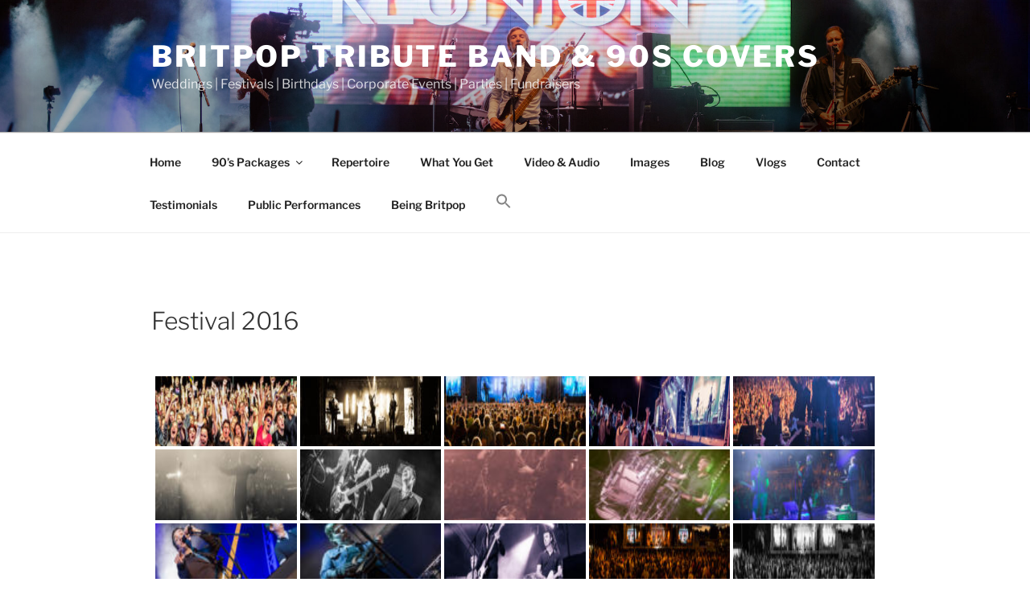

--- FILE ---
content_type: text/html; charset=utf-8
request_url: https://www.google.com/recaptcha/api2/anchor?ar=1&k=6Lf7YbAUAAAAALAlv9lfn8daUbJXEBlVjWjJn0ar&co=aHR0cDovL2JyaXRwb3ByZXVuaW9uLmNvLnVrOjgw&hl=en&v=PoyoqOPhxBO7pBk68S4YbpHZ&size=invisible&anchor-ms=20000&execute-ms=30000&cb=pkb8zh2eh436
body_size: 49077
content:
<!DOCTYPE HTML><html dir="ltr" lang="en"><head><meta http-equiv="Content-Type" content="text/html; charset=UTF-8">
<meta http-equiv="X-UA-Compatible" content="IE=edge">
<title>reCAPTCHA</title>
<style type="text/css">
/* cyrillic-ext */
@font-face {
  font-family: 'Roboto';
  font-style: normal;
  font-weight: 400;
  font-stretch: 100%;
  src: url(//fonts.gstatic.com/s/roboto/v48/KFO7CnqEu92Fr1ME7kSn66aGLdTylUAMa3GUBHMdazTgWw.woff2) format('woff2');
  unicode-range: U+0460-052F, U+1C80-1C8A, U+20B4, U+2DE0-2DFF, U+A640-A69F, U+FE2E-FE2F;
}
/* cyrillic */
@font-face {
  font-family: 'Roboto';
  font-style: normal;
  font-weight: 400;
  font-stretch: 100%;
  src: url(//fonts.gstatic.com/s/roboto/v48/KFO7CnqEu92Fr1ME7kSn66aGLdTylUAMa3iUBHMdazTgWw.woff2) format('woff2');
  unicode-range: U+0301, U+0400-045F, U+0490-0491, U+04B0-04B1, U+2116;
}
/* greek-ext */
@font-face {
  font-family: 'Roboto';
  font-style: normal;
  font-weight: 400;
  font-stretch: 100%;
  src: url(//fonts.gstatic.com/s/roboto/v48/KFO7CnqEu92Fr1ME7kSn66aGLdTylUAMa3CUBHMdazTgWw.woff2) format('woff2');
  unicode-range: U+1F00-1FFF;
}
/* greek */
@font-face {
  font-family: 'Roboto';
  font-style: normal;
  font-weight: 400;
  font-stretch: 100%;
  src: url(//fonts.gstatic.com/s/roboto/v48/KFO7CnqEu92Fr1ME7kSn66aGLdTylUAMa3-UBHMdazTgWw.woff2) format('woff2');
  unicode-range: U+0370-0377, U+037A-037F, U+0384-038A, U+038C, U+038E-03A1, U+03A3-03FF;
}
/* math */
@font-face {
  font-family: 'Roboto';
  font-style: normal;
  font-weight: 400;
  font-stretch: 100%;
  src: url(//fonts.gstatic.com/s/roboto/v48/KFO7CnqEu92Fr1ME7kSn66aGLdTylUAMawCUBHMdazTgWw.woff2) format('woff2');
  unicode-range: U+0302-0303, U+0305, U+0307-0308, U+0310, U+0312, U+0315, U+031A, U+0326-0327, U+032C, U+032F-0330, U+0332-0333, U+0338, U+033A, U+0346, U+034D, U+0391-03A1, U+03A3-03A9, U+03B1-03C9, U+03D1, U+03D5-03D6, U+03F0-03F1, U+03F4-03F5, U+2016-2017, U+2034-2038, U+203C, U+2040, U+2043, U+2047, U+2050, U+2057, U+205F, U+2070-2071, U+2074-208E, U+2090-209C, U+20D0-20DC, U+20E1, U+20E5-20EF, U+2100-2112, U+2114-2115, U+2117-2121, U+2123-214F, U+2190, U+2192, U+2194-21AE, U+21B0-21E5, U+21F1-21F2, U+21F4-2211, U+2213-2214, U+2216-22FF, U+2308-230B, U+2310, U+2319, U+231C-2321, U+2336-237A, U+237C, U+2395, U+239B-23B7, U+23D0, U+23DC-23E1, U+2474-2475, U+25AF, U+25B3, U+25B7, U+25BD, U+25C1, U+25CA, U+25CC, U+25FB, U+266D-266F, U+27C0-27FF, U+2900-2AFF, U+2B0E-2B11, U+2B30-2B4C, U+2BFE, U+3030, U+FF5B, U+FF5D, U+1D400-1D7FF, U+1EE00-1EEFF;
}
/* symbols */
@font-face {
  font-family: 'Roboto';
  font-style: normal;
  font-weight: 400;
  font-stretch: 100%;
  src: url(//fonts.gstatic.com/s/roboto/v48/KFO7CnqEu92Fr1ME7kSn66aGLdTylUAMaxKUBHMdazTgWw.woff2) format('woff2');
  unicode-range: U+0001-000C, U+000E-001F, U+007F-009F, U+20DD-20E0, U+20E2-20E4, U+2150-218F, U+2190, U+2192, U+2194-2199, U+21AF, U+21E6-21F0, U+21F3, U+2218-2219, U+2299, U+22C4-22C6, U+2300-243F, U+2440-244A, U+2460-24FF, U+25A0-27BF, U+2800-28FF, U+2921-2922, U+2981, U+29BF, U+29EB, U+2B00-2BFF, U+4DC0-4DFF, U+FFF9-FFFB, U+10140-1018E, U+10190-1019C, U+101A0, U+101D0-101FD, U+102E0-102FB, U+10E60-10E7E, U+1D2C0-1D2D3, U+1D2E0-1D37F, U+1F000-1F0FF, U+1F100-1F1AD, U+1F1E6-1F1FF, U+1F30D-1F30F, U+1F315, U+1F31C, U+1F31E, U+1F320-1F32C, U+1F336, U+1F378, U+1F37D, U+1F382, U+1F393-1F39F, U+1F3A7-1F3A8, U+1F3AC-1F3AF, U+1F3C2, U+1F3C4-1F3C6, U+1F3CA-1F3CE, U+1F3D4-1F3E0, U+1F3ED, U+1F3F1-1F3F3, U+1F3F5-1F3F7, U+1F408, U+1F415, U+1F41F, U+1F426, U+1F43F, U+1F441-1F442, U+1F444, U+1F446-1F449, U+1F44C-1F44E, U+1F453, U+1F46A, U+1F47D, U+1F4A3, U+1F4B0, U+1F4B3, U+1F4B9, U+1F4BB, U+1F4BF, U+1F4C8-1F4CB, U+1F4D6, U+1F4DA, U+1F4DF, U+1F4E3-1F4E6, U+1F4EA-1F4ED, U+1F4F7, U+1F4F9-1F4FB, U+1F4FD-1F4FE, U+1F503, U+1F507-1F50B, U+1F50D, U+1F512-1F513, U+1F53E-1F54A, U+1F54F-1F5FA, U+1F610, U+1F650-1F67F, U+1F687, U+1F68D, U+1F691, U+1F694, U+1F698, U+1F6AD, U+1F6B2, U+1F6B9-1F6BA, U+1F6BC, U+1F6C6-1F6CF, U+1F6D3-1F6D7, U+1F6E0-1F6EA, U+1F6F0-1F6F3, U+1F6F7-1F6FC, U+1F700-1F7FF, U+1F800-1F80B, U+1F810-1F847, U+1F850-1F859, U+1F860-1F887, U+1F890-1F8AD, U+1F8B0-1F8BB, U+1F8C0-1F8C1, U+1F900-1F90B, U+1F93B, U+1F946, U+1F984, U+1F996, U+1F9E9, U+1FA00-1FA6F, U+1FA70-1FA7C, U+1FA80-1FA89, U+1FA8F-1FAC6, U+1FACE-1FADC, U+1FADF-1FAE9, U+1FAF0-1FAF8, U+1FB00-1FBFF;
}
/* vietnamese */
@font-face {
  font-family: 'Roboto';
  font-style: normal;
  font-weight: 400;
  font-stretch: 100%;
  src: url(//fonts.gstatic.com/s/roboto/v48/KFO7CnqEu92Fr1ME7kSn66aGLdTylUAMa3OUBHMdazTgWw.woff2) format('woff2');
  unicode-range: U+0102-0103, U+0110-0111, U+0128-0129, U+0168-0169, U+01A0-01A1, U+01AF-01B0, U+0300-0301, U+0303-0304, U+0308-0309, U+0323, U+0329, U+1EA0-1EF9, U+20AB;
}
/* latin-ext */
@font-face {
  font-family: 'Roboto';
  font-style: normal;
  font-weight: 400;
  font-stretch: 100%;
  src: url(//fonts.gstatic.com/s/roboto/v48/KFO7CnqEu92Fr1ME7kSn66aGLdTylUAMa3KUBHMdazTgWw.woff2) format('woff2');
  unicode-range: U+0100-02BA, U+02BD-02C5, U+02C7-02CC, U+02CE-02D7, U+02DD-02FF, U+0304, U+0308, U+0329, U+1D00-1DBF, U+1E00-1E9F, U+1EF2-1EFF, U+2020, U+20A0-20AB, U+20AD-20C0, U+2113, U+2C60-2C7F, U+A720-A7FF;
}
/* latin */
@font-face {
  font-family: 'Roboto';
  font-style: normal;
  font-weight: 400;
  font-stretch: 100%;
  src: url(//fonts.gstatic.com/s/roboto/v48/KFO7CnqEu92Fr1ME7kSn66aGLdTylUAMa3yUBHMdazQ.woff2) format('woff2');
  unicode-range: U+0000-00FF, U+0131, U+0152-0153, U+02BB-02BC, U+02C6, U+02DA, U+02DC, U+0304, U+0308, U+0329, U+2000-206F, U+20AC, U+2122, U+2191, U+2193, U+2212, U+2215, U+FEFF, U+FFFD;
}
/* cyrillic-ext */
@font-face {
  font-family: 'Roboto';
  font-style: normal;
  font-weight: 500;
  font-stretch: 100%;
  src: url(//fonts.gstatic.com/s/roboto/v48/KFO7CnqEu92Fr1ME7kSn66aGLdTylUAMa3GUBHMdazTgWw.woff2) format('woff2');
  unicode-range: U+0460-052F, U+1C80-1C8A, U+20B4, U+2DE0-2DFF, U+A640-A69F, U+FE2E-FE2F;
}
/* cyrillic */
@font-face {
  font-family: 'Roboto';
  font-style: normal;
  font-weight: 500;
  font-stretch: 100%;
  src: url(//fonts.gstatic.com/s/roboto/v48/KFO7CnqEu92Fr1ME7kSn66aGLdTylUAMa3iUBHMdazTgWw.woff2) format('woff2');
  unicode-range: U+0301, U+0400-045F, U+0490-0491, U+04B0-04B1, U+2116;
}
/* greek-ext */
@font-face {
  font-family: 'Roboto';
  font-style: normal;
  font-weight: 500;
  font-stretch: 100%;
  src: url(//fonts.gstatic.com/s/roboto/v48/KFO7CnqEu92Fr1ME7kSn66aGLdTylUAMa3CUBHMdazTgWw.woff2) format('woff2');
  unicode-range: U+1F00-1FFF;
}
/* greek */
@font-face {
  font-family: 'Roboto';
  font-style: normal;
  font-weight: 500;
  font-stretch: 100%;
  src: url(//fonts.gstatic.com/s/roboto/v48/KFO7CnqEu92Fr1ME7kSn66aGLdTylUAMa3-UBHMdazTgWw.woff2) format('woff2');
  unicode-range: U+0370-0377, U+037A-037F, U+0384-038A, U+038C, U+038E-03A1, U+03A3-03FF;
}
/* math */
@font-face {
  font-family: 'Roboto';
  font-style: normal;
  font-weight: 500;
  font-stretch: 100%;
  src: url(//fonts.gstatic.com/s/roboto/v48/KFO7CnqEu92Fr1ME7kSn66aGLdTylUAMawCUBHMdazTgWw.woff2) format('woff2');
  unicode-range: U+0302-0303, U+0305, U+0307-0308, U+0310, U+0312, U+0315, U+031A, U+0326-0327, U+032C, U+032F-0330, U+0332-0333, U+0338, U+033A, U+0346, U+034D, U+0391-03A1, U+03A3-03A9, U+03B1-03C9, U+03D1, U+03D5-03D6, U+03F0-03F1, U+03F4-03F5, U+2016-2017, U+2034-2038, U+203C, U+2040, U+2043, U+2047, U+2050, U+2057, U+205F, U+2070-2071, U+2074-208E, U+2090-209C, U+20D0-20DC, U+20E1, U+20E5-20EF, U+2100-2112, U+2114-2115, U+2117-2121, U+2123-214F, U+2190, U+2192, U+2194-21AE, U+21B0-21E5, U+21F1-21F2, U+21F4-2211, U+2213-2214, U+2216-22FF, U+2308-230B, U+2310, U+2319, U+231C-2321, U+2336-237A, U+237C, U+2395, U+239B-23B7, U+23D0, U+23DC-23E1, U+2474-2475, U+25AF, U+25B3, U+25B7, U+25BD, U+25C1, U+25CA, U+25CC, U+25FB, U+266D-266F, U+27C0-27FF, U+2900-2AFF, U+2B0E-2B11, U+2B30-2B4C, U+2BFE, U+3030, U+FF5B, U+FF5D, U+1D400-1D7FF, U+1EE00-1EEFF;
}
/* symbols */
@font-face {
  font-family: 'Roboto';
  font-style: normal;
  font-weight: 500;
  font-stretch: 100%;
  src: url(//fonts.gstatic.com/s/roboto/v48/KFO7CnqEu92Fr1ME7kSn66aGLdTylUAMaxKUBHMdazTgWw.woff2) format('woff2');
  unicode-range: U+0001-000C, U+000E-001F, U+007F-009F, U+20DD-20E0, U+20E2-20E4, U+2150-218F, U+2190, U+2192, U+2194-2199, U+21AF, U+21E6-21F0, U+21F3, U+2218-2219, U+2299, U+22C4-22C6, U+2300-243F, U+2440-244A, U+2460-24FF, U+25A0-27BF, U+2800-28FF, U+2921-2922, U+2981, U+29BF, U+29EB, U+2B00-2BFF, U+4DC0-4DFF, U+FFF9-FFFB, U+10140-1018E, U+10190-1019C, U+101A0, U+101D0-101FD, U+102E0-102FB, U+10E60-10E7E, U+1D2C0-1D2D3, U+1D2E0-1D37F, U+1F000-1F0FF, U+1F100-1F1AD, U+1F1E6-1F1FF, U+1F30D-1F30F, U+1F315, U+1F31C, U+1F31E, U+1F320-1F32C, U+1F336, U+1F378, U+1F37D, U+1F382, U+1F393-1F39F, U+1F3A7-1F3A8, U+1F3AC-1F3AF, U+1F3C2, U+1F3C4-1F3C6, U+1F3CA-1F3CE, U+1F3D4-1F3E0, U+1F3ED, U+1F3F1-1F3F3, U+1F3F5-1F3F7, U+1F408, U+1F415, U+1F41F, U+1F426, U+1F43F, U+1F441-1F442, U+1F444, U+1F446-1F449, U+1F44C-1F44E, U+1F453, U+1F46A, U+1F47D, U+1F4A3, U+1F4B0, U+1F4B3, U+1F4B9, U+1F4BB, U+1F4BF, U+1F4C8-1F4CB, U+1F4D6, U+1F4DA, U+1F4DF, U+1F4E3-1F4E6, U+1F4EA-1F4ED, U+1F4F7, U+1F4F9-1F4FB, U+1F4FD-1F4FE, U+1F503, U+1F507-1F50B, U+1F50D, U+1F512-1F513, U+1F53E-1F54A, U+1F54F-1F5FA, U+1F610, U+1F650-1F67F, U+1F687, U+1F68D, U+1F691, U+1F694, U+1F698, U+1F6AD, U+1F6B2, U+1F6B9-1F6BA, U+1F6BC, U+1F6C6-1F6CF, U+1F6D3-1F6D7, U+1F6E0-1F6EA, U+1F6F0-1F6F3, U+1F6F7-1F6FC, U+1F700-1F7FF, U+1F800-1F80B, U+1F810-1F847, U+1F850-1F859, U+1F860-1F887, U+1F890-1F8AD, U+1F8B0-1F8BB, U+1F8C0-1F8C1, U+1F900-1F90B, U+1F93B, U+1F946, U+1F984, U+1F996, U+1F9E9, U+1FA00-1FA6F, U+1FA70-1FA7C, U+1FA80-1FA89, U+1FA8F-1FAC6, U+1FACE-1FADC, U+1FADF-1FAE9, U+1FAF0-1FAF8, U+1FB00-1FBFF;
}
/* vietnamese */
@font-face {
  font-family: 'Roboto';
  font-style: normal;
  font-weight: 500;
  font-stretch: 100%;
  src: url(//fonts.gstatic.com/s/roboto/v48/KFO7CnqEu92Fr1ME7kSn66aGLdTylUAMa3OUBHMdazTgWw.woff2) format('woff2');
  unicode-range: U+0102-0103, U+0110-0111, U+0128-0129, U+0168-0169, U+01A0-01A1, U+01AF-01B0, U+0300-0301, U+0303-0304, U+0308-0309, U+0323, U+0329, U+1EA0-1EF9, U+20AB;
}
/* latin-ext */
@font-face {
  font-family: 'Roboto';
  font-style: normal;
  font-weight: 500;
  font-stretch: 100%;
  src: url(//fonts.gstatic.com/s/roboto/v48/KFO7CnqEu92Fr1ME7kSn66aGLdTylUAMa3KUBHMdazTgWw.woff2) format('woff2');
  unicode-range: U+0100-02BA, U+02BD-02C5, U+02C7-02CC, U+02CE-02D7, U+02DD-02FF, U+0304, U+0308, U+0329, U+1D00-1DBF, U+1E00-1E9F, U+1EF2-1EFF, U+2020, U+20A0-20AB, U+20AD-20C0, U+2113, U+2C60-2C7F, U+A720-A7FF;
}
/* latin */
@font-face {
  font-family: 'Roboto';
  font-style: normal;
  font-weight: 500;
  font-stretch: 100%;
  src: url(//fonts.gstatic.com/s/roboto/v48/KFO7CnqEu92Fr1ME7kSn66aGLdTylUAMa3yUBHMdazQ.woff2) format('woff2');
  unicode-range: U+0000-00FF, U+0131, U+0152-0153, U+02BB-02BC, U+02C6, U+02DA, U+02DC, U+0304, U+0308, U+0329, U+2000-206F, U+20AC, U+2122, U+2191, U+2193, U+2212, U+2215, U+FEFF, U+FFFD;
}
/* cyrillic-ext */
@font-face {
  font-family: 'Roboto';
  font-style: normal;
  font-weight: 900;
  font-stretch: 100%;
  src: url(//fonts.gstatic.com/s/roboto/v48/KFO7CnqEu92Fr1ME7kSn66aGLdTylUAMa3GUBHMdazTgWw.woff2) format('woff2');
  unicode-range: U+0460-052F, U+1C80-1C8A, U+20B4, U+2DE0-2DFF, U+A640-A69F, U+FE2E-FE2F;
}
/* cyrillic */
@font-face {
  font-family: 'Roboto';
  font-style: normal;
  font-weight: 900;
  font-stretch: 100%;
  src: url(//fonts.gstatic.com/s/roboto/v48/KFO7CnqEu92Fr1ME7kSn66aGLdTylUAMa3iUBHMdazTgWw.woff2) format('woff2');
  unicode-range: U+0301, U+0400-045F, U+0490-0491, U+04B0-04B1, U+2116;
}
/* greek-ext */
@font-face {
  font-family: 'Roboto';
  font-style: normal;
  font-weight: 900;
  font-stretch: 100%;
  src: url(//fonts.gstatic.com/s/roboto/v48/KFO7CnqEu92Fr1ME7kSn66aGLdTylUAMa3CUBHMdazTgWw.woff2) format('woff2');
  unicode-range: U+1F00-1FFF;
}
/* greek */
@font-face {
  font-family: 'Roboto';
  font-style: normal;
  font-weight: 900;
  font-stretch: 100%;
  src: url(//fonts.gstatic.com/s/roboto/v48/KFO7CnqEu92Fr1ME7kSn66aGLdTylUAMa3-UBHMdazTgWw.woff2) format('woff2');
  unicode-range: U+0370-0377, U+037A-037F, U+0384-038A, U+038C, U+038E-03A1, U+03A3-03FF;
}
/* math */
@font-face {
  font-family: 'Roboto';
  font-style: normal;
  font-weight: 900;
  font-stretch: 100%;
  src: url(//fonts.gstatic.com/s/roboto/v48/KFO7CnqEu92Fr1ME7kSn66aGLdTylUAMawCUBHMdazTgWw.woff2) format('woff2');
  unicode-range: U+0302-0303, U+0305, U+0307-0308, U+0310, U+0312, U+0315, U+031A, U+0326-0327, U+032C, U+032F-0330, U+0332-0333, U+0338, U+033A, U+0346, U+034D, U+0391-03A1, U+03A3-03A9, U+03B1-03C9, U+03D1, U+03D5-03D6, U+03F0-03F1, U+03F4-03F5, U+2016-2017, U+2034-2038, U+203C, U+2040, U+2043, U+2047, U+2050, U+2057, U+205F, U+2070-2071, U+2074-208E, U+2090-209C, U+20D0-20DC, U+20E1, U+20E5-20EF, U+2100-2112, U+2114-2115, U+2117-2121, U+2123-214F, U+2190, U+2192, U+2194-21AE, U+21B0-21E5, U+21F1-21F2, U+21F4-2211, U+2213-2214, U+2216-22FF, U+2308-230B, U+2310, U+2319, U+231C-2321, U+2336-237A, U+237C, U+2395, U+239B-23B7, U+23D0, U+23DC-23E1, U+2474-2475, U+25AF, U+25B3, U+25B7, U+25BD, U+25C1, U+25CA, U+25CC, U+25FB, U+266D-266F, U+27C0-27FF, U+2900-2AFF, U+2B0E-2B11, U+2B30-2B4C, U+2BFE, U+3030, U+FF5B, U+FF5D, U+1D400-1D7FF, U+1EE00-1EEFF;
}
/* symbols */
@font-face {
  font-family: 'Roboto';
  font-style: normal;
  font-weight: 900;
  font-stretch: 100%;
  src: url(//fonts.gstatic.com/s/roboto/v48/KFO7CnqEu92Fr1ME7kSn66aGLdTylUAMaxKUBHMdazTgWw.woff2) format('woff2');
  unicode-range: U+0001-000C, U+000E-001F, U+007F-009F, U+20DD-20E0, U+20E2-20E4, U+2150-218F, U+2190, U+2192, U+2194-2199, U+21AF, U+21E6-21F0, U+21F3, U+2218-2219, U+2299, U+22C4-22C6, U+2300-243F, U+2440-244A, U+2460-24FF, U+25A0-27BF, U+2800-28FF, U+2921-2922, U+2981, U+29BF, U+29EB, U+2B00-2BFF, U+4DC0-4DFF, U+FFF9-FFFB, U+10140-1018E, U+10190-1019C, U+101A0, U+101D0-101FD, U+102E0-102FB, U+10E60-10E7E, U+1D2C0-1D2D3, U+1D2E0-1D37F, U+1F000-1F0FF, U+1F100-1F1AD, U+1F1E6-1F1FF, U+1F30D-1F30F, U+1F315, U+1F31C, U+1F31E, U+1F320-1F32C, U+1F336, U+1F378, U+1F37D, U+1F382, U+1F393-1F39F, U+1F3A7-1F3A8, U+1F3AC-1F3AF, U+1F3C2, U+1F3C4-1F3C6, U+1F3CA-1F3CE, U+1F3D4-1F3E0, U+1F3ED, U+1F3F1-1F3F3, U+1F3F5-1F3F7, U+1F408, U+1F415, U+1F41F, U+1F426, U+1F43F, U+1F441-1F442, U+1F444, U+1F446-1F449, U+1F44C-1F44E, U+1F453, U+1F46A, U+1F47D, U+1F4A3, U+1F4B0, U+1F4B3, U+1F4B9, U+1F4BB, U+1F4BF, U+1F4C8-1F4CB, U+1F4D6, U+1F4DA, U+1F4DF, U+1F4E3-1F4E6, U+1F4EA-1F4ED, U+1F4F7, U+1F4F9-1F4FB, U+1F4FD-1F4FE, U+1F503, U+1F507-1F50B, U+1F50D, U+1F512-1F513, U+1F53E-1F54A, U+1F54F-1F5FA, U+1F610, U+1F650-1F67F, U+1F687, U+1F68D, U+1F691, U+1F694, U+1F698, U+1F6AD, U+1F6B2, U+1F6B9-1F6BA, U+1F6BC, U+1F6C6-1F6CF, U+1F6D3-1F6D7, U+1F6E0-1F6EA, U+1F6F0-1F6F3, U+1F6F7-1F6FC, U+1F700-1F7FF, U+1F800-1F80B, U+1F810-1F847, U+1F850-1F859, U+1F860-1F887, U+1F890-1F8AD, U+1F8B0-1F8BB, U+1F8C0-1F8C1, U+1F900-1F90B, U+1F93B, U+1F946, U+1F984, U+1F996, U+1F9E9, U+1FA00-1FA6F, U+1FA70-1FA7C, U+1FA80-1FA89, U+1FA8F-1FAC6, U+1FACE-1FADC, U+1FADF-1FAE9, U+1FAF0-1FAF8, U+1FB00-1FBFF;
}
/* vietnamese */
@font-face {
  font-family: 'Roboto';
  font-style: normal;
  font-weight: 900;
  font-stretch: 100%;
  src: url(//fonts.gstatic.com/s/roboto/v48/KFO7CnqEu92Fr1ME7kSn66aGLdTylUAMa3OUBHMdazTgWw.woff2) format('woff2');
  unicode-range: U+0102-0103, U+0110-0111, U+0128-0129, U+0168-0169, U+01A0-01A1, U+01AF-01B0, U+0300-0301, U+0303-0304, U+0308-0309, U+0323, U+0329, U+1EA0-1EF9, U+20AB;
}
/* latin-ext */
@font-face {
  font-family: 'Roboto';
  font-style: normal;
  font-weight: 900;
  font-stretch: 100%;
  src: url(//fonts.gstatic.com/s/roboto/v48/KFO7CnqEu92Fr1ME7kSn66aGLdTylUAMa3KUBHMdazTgWw.woff2) format('woff2');
  unicode-range: U+0100-02BA, U+02BD-02C5, U+02C7-02CC, U+02CE-02D7, U+02DD-02FF, U+0304, U+0308, U+0329, U+1D00-1DBF, U+1E00-1E9F, U+1EF2-1EFF, U+2020, U+20A0-20AB, U+20AD-20C0, U+2113, U+2C60-2C7F, U+A720-A7FF;
}
/* latin */
@font-face {
  font-family: 'Roboto';
  font-style: normal;
  font-weight: 900;
  font-stretch: 100%;
  src: url(//fonts.gstatic.com/s/roboto/v48/KFO7CnqEu92Fr1ME7kSn66aGLdTylUAMa3yUBHMdazQ.woff2) format('woff2');
  unicode-range: U+0000-00FF, U+0131, U+0152-0153, U+02BB-02BC, U+02C6, U+02DA, U+02DC, U+0304, U+0308, U+0329, U+2000-206F, U+20AC, U+2122, U+2191, U+2193, U+2212, U+2215, U+FEFF, U+FFFD;
}

</style>
<link rel="stylesheet" type="text/css" href="https://www.gstatic.com/recaptcha/releases/PoyoqOPhxBO7pBk68S4YbpHZ/styles__ltr.css">
<script nonce="0duxyMQyQVM5fPgkVwni4g" type="text/javascript">window['__recaptcha_api'] = 'https://www.google.com/recaptcha/api2/';</script>
<script type="text/javascript" src="https://www.gstatic.com/recaptcha/releases/PoyoqOPhxBO7pBk68S4YbpHZ/recaptcha__en.js" nonce="0duxyMQyQVM5fPgkVwni4g">
      
    </script></head>
<body><div id="rc-anchor-alert" class="rc-anchor-alert"></div>
<input type="hidden" id="recaptcha-token" value="[base64]">
<script type="text/javascript" nonce="0duxyMQyQVM5fPgkVwni4g">
      recaptcha.anchor.Main.init("[\x22ainput\x22,[\x22bgdata\x22,\x22\x22,\[base64]/[base64]/[base64]/KE4oMTI0LHYsdi5HKSxMWihsLHYpKTpOKDEyNCx2LGwpLFYpLHYpLFQpKSxGKDE3MSx2KX0scjc9ZnVuY3Rpb24obCl7cmV0dXJuIGx9LEM9ZnVuY3Rpb24obCxWLHYpe04odixsLFYpLFZbYWtdPTI3OTZ9LG49ZnVuY3Rpb24obCxWKXtWLlg9KChWLlg/[base64]/[base64]/[base64]/[base64]/[base64]/[base64]/[base64]/[base64]/[base64]/[base64]/[base64]\\u003d\x22,\[base64]\\u003d\\u003d\x22,\x22wrVvei0ow4wuw4zDlMOYC8Obw7nCkBDDg0kIWlHDjcK+NDtMw7/CrTfCg8KPwoQBdRvDmMO8DnPCr8O1KV4/fcKVW8Oiw6Byb0zDpMO2w5rDpSbCi8OPfsKIVsKLYMOwWik9BsKCwoDDr1sPwpMICnbDiQrDvz/[base64]/Dh8OUwrzCrcKqwqHDsMOFV8KPwoQpUMKpw48jwqfChxoFwpRmw5HDsTLDogcVB8OENcOKTylgwrcaaMK7OMO5eSN1Fn7DkgPDlkTCuzvDo8OsYcOswo3DqgFGwpMtSMKiEQfCmMO0w4RQVVVxw7Iiw4ZcYMOHwqEIIkvDhyQ2wr1vwrQ0Z2Epw6nDscOMR3/CvSfCusKCRcKVC8KFGzJ7fsKqw6bCocKnwrdoW8KQw5FlEjkQfDvDm8KHwrh7wqELCMKuw6QlI1lUAhfDuRlRwrTCgMKRw6bClXlRw5sucBjCsMKrO1dQwp/CssKOahxRPlrDj8OYw5APw5HDqsK3MnsFwpZ/aMOzWMKLahrDpxcrw6hSw43Dt8KgN8OwbQccw5PClHlgw4HDnMOkwpzCqk01bQLCjsKww4ZHDmhGGMKfCg9cw5ZvwowfZ03DqsOBE8OnwqhTw5FEwrcZw61Uwpwhw4PCo1nCsV8+EMO0Lwc4a8OcNcOuKzXCkT4pFHNVAhQrB8K/wrl0w58kwo/[base64]/w4UQw7Q6PzXCrBfDhUMjw5HCtTBCC8O4wqsgwp5UIsKbw6zCo8OyPsK9wrzDgg3CmhnCtjbDlsKaESUuwoFxWXI6woTDono7MhvCk8KhK8KXNWrDrMOER8O+UsKmQ2LDhiXCrMOAZ0smW8OQc8KRwr/Di3/Ds00dwqrDhMOgV8Ohw53Ci1nDicODw4fDlMKALsONwoTCpjFjw5FBEsKFw4jDgVNCSSLDrS12w5vDm8KObcOtw7/[base64]/DuBfDm8KBdgIjw7PDiCh2w4bCscOnIjvDn8O5d8KBw5I4HcKLwrR9ACjDmEbDu0TDpm91wpZ5w58LUcK1w5cKw4wbC0NHw6jCngHDtG0Hw4pfVhzCt8K/NSQtwqIsVsOabMK/wqfCs8KlT3VUwq1OwogOMcOrw7QtOMK9w416a8KMwp1CeMOQwpwOLcKAIsO1JsKhPsO9ecOcD3PDqsKxw6BQwqHDghbColjCtcKRwqU8fXkBCGfCucONwrDDjC/[base64]/EBHCrMKgwoduwpx3wqEhOcK7CcKAwrPDiwXCvQcJw591G03DtsKiwpNuTkJPB8KDwr0GWcOyandPw5UwwqFTKQ3CisOrw4HCn8OZGylyw4XDpcKBwrjDoArDv0rDr13CrsOlw7Z2w5orw4fDsR7CqCIjwpoNUALDvcKZHyLDksKFPDnCscOibcKyfDrDi8KDw7vCqHw/AMOaw4bCjRAfw6F3wp7DrDQ9w6kSRg9nW8Ofwr9lw440wqY9JUlxw4oUwqJuYUoSN8OEw4TDlERAw699ez06V13DucKDw6NwZcO1FMOZBMO3HsKWwonCoyUrw7rCv8KbGMKMw4d1JsOFACIDBmVYwoRBwphiFsOOBXvDkS0lJMOBwrHDv8Kww44KKT/DtMOAZndLBMKGwrTCnMK4w6zDuMOqwrPCu8OBw7HCk3h9T8KcwrMNVwknw4HCkyLDjcOXw7PDvMONdcOmwonCmsKGwqvCpSt1woUEUcOfwoVpwoR7w7TDisOJCnvCh3zCjQp9wr4xPcOkwrnDgsKSUcOLw5LDicKew54LOnXDjcO4wrfCtsOQbXXDiFx/[base64]/CpcOnw7hTw6gDwqzCrlMUccKSPldmwp/CvcOtw6tIwplow7LDvmMXW8KFS8OEI0h9US5xDEsTZSfCvh/[base64]/DvcKxKsOFJTjDhsOsfy1NHQA9ZcOrYXsrw50jHsO8w7/DlGV6HzHCqB/[base64]/Di8Obw50xw7k6w693w6nCtsO9EMOfT8Omwqouw7rClzzDhcKCTFhFE8K+K8OnDUpccT7Cp8O6f8O/w68rHMODwr5KwpoPwoBnVMOWwpTCvsKtwoA1EMKyQ8OJaRTDo8KjwqDDncKAwp/CoXJaAMK+wr3CsFESw4/Dr8OsPMOCw7zClsOhYHINw7jCgyZLwojCpcKvZlURUsK5ajPDvcOSwrnDmh1iHsK/I1vCpMKdXQUeQMOAe0sVw6zCgUtXw4VwOnzCiMKvwqjDncKewrrDocOzYsOOw4jCuMKPfMOWw7/[base64]/ChBB9w6HDqxZsX3UEF1nDksOkw4llwoXCtcObw6Anw5bCs0Etw4AFYcKtfMKvRsKCwp7Ci8KwBAbCqB0Wwp4Rwro9wrAlw61fHsOqw5HCiBosPcOtGELDtMKNKCHDjkRgf3fDvjXChhjDvsKCwolUwqRMbyzDuiNKwq/CgcKawr90XsKyRTLDtCHChcOdw6kdbMOjw4lccsOSwqDCmcK+w4PDo8OuwrNOw4p1asOrwphSwp/CqDkbBMOxw7bCrixewr/[base64]/[base64]/[base64]/Cp3ElGsKcw7zDuHvDlmxldMOJcF7CvhLCosORbcO6wojDmG4oHMOxO8KkwqFQwpLDtG3DlyY4w7LDnsOeUMOjL8K1w5hiw4ZJdMOEKicuw4gyAR7DgsK/w6xVGcOWwpPDnVpiFcOrwrTDnMOfw5HDrGk3dMK/[base64]/ChkM+YGjDoTI1PMKERMO1L2TCrV3DrcO7woBZwq1QAkXCu8OuwpdGCSfCvS7DiyklBMOQwobDqCpYwqTDm8OwJAM/w6vCisOqFkjCrHA7w6BedcKET8Kew4LChlrDv8K2wr/CgMK+wqNCY8OPwozChhg2w4nDlMOKfSvCvys0GirCnV/[base64]/DpjRQSz7CqsOfAMOrRkxRUCzDr8O0ImJuQmUTEMK+RH/DisK/d8K5LMKAwpvCisOfKDrDsxQxwq3ClcO1w6vDkMKBdhrDl0HDsMOEw5g9TgXCrMOWw4zCnsK/[base64]/DoyrDusO8w6fDryRHwoHDqynCmsKiQsKKw63CllFFw7NtO8Oowo8XM2nCrBZlR8OPw4jCqsO8w7/[base64]/[base64]/CqnXCoVvCsnMywp3Dm1dJw4MNBg3Cmw7Cp8ODLMKYWAoAJMKaIcOobhLDlj7DusK6eCzCrsOOwq7CrX4SVsOhNsOrw7IQI8Ocw5DCqg8Cw4/CmcOANTfDmDrCgsKgw5DDuivDjm0CWcKHNzzDr2HCtcOaw4A9Y8KeThg5Q8K+w6/CsgTDgsK3GMO0w6jDrcKBwqs7fjHCtGTDnS0bw6xxwrTDk8Ksw4HDp8K1wpLDgDVxT8KkcxcPRF/CunwMwrXCpnDCkG/CrcOGwoZUw4oHNMOJWsOHWcKiw7ZUdBPDlcKxw6pUSMOlYB7Cs8KtwrvDvsOxchPCticIU8Krw6HCuWTCoWjCtAbCrcKaM8OBw5VlPsO/dxMRHcOsw6nCs8KgwpN3c13DucOvw5XCn2LDljvDoHs9NcOQbMOEwqrCpMKWw4PDlCXCrsOAXMKKH23Dg8K2wrNbemTChj7Dq8KqaBB6w6Jbw75Lw6N1w7fCt8OeLsOrwqnDksOvUFYVw7sjwrs5fsONQ1s/[base64]/CvcK9OcOvNSbDmT7Cl8OmdgrCh8KJwrLCtsOweMOyd8O3HsOCQQbDksKHSw4XwqZYMsKWw4sCwpnDqcKQFw5Fwo4TbMKcNcKRPz3Dv27DncKJD8OdS8K1dsK7VHNmw6gywqMHw6FGcMOlwq/Ct0/DvsOgw4fCncKSwq7CkcOSw7vCtcKnw5LDgR1pWERGasKQwpMXZ0bCiDPDpiDCu8KXE8Kqw4UoYMOrIsKiScKeYWl0MsORLVZQHzDCgXTDthM2cMOfw4TCq8OVw443THrCiloJwrLDvBzCmFJ9wqjDmcKiPBLDnEHChMOmN3HDskLCtMOzFsOtQMKYw7/DjcKywrUbw5zCh8OdKyTCnW7CpV/[base64]/DpyXCqsKvwqTCvxdQwqRew6/[base64]/CuGwHwojCri7DrRXDpcO2UGInwo3DixfDkSzCmsKHYxE1U8Kbw7xZLT7DjsKAw7fCmMKYV8OIwpg6TCgSbirCiQzCnMK1EcK0fUjDqW1xUMOfwpNlw4ZLwrnCmMOLw4/CgcKQLcOheFPDn8OkwozCqXM9wrJyZsOtw7tdeMOzM1zDlgvCuA4pFcK9M1bCvMKwwrjCi2zDuGDCj8O3RWNpworCgzzCqXXChh1wB8KkSMKpJ23Dn8KkwqPDo8K4UVTCgncWJsOIM8Olwod/w4rCscO3HsKew7DCuAPCvQ/ClEATdsKNTWkGw5bCnyVifMOpwqPCmHzDqH4kwqxxw702CEvCs0nDqVXDghPDvnTDtBXCp8OYwrcVw4h+w5bCh2Jfwqh4wrrCq1zClcK2w7jDo8OFYcOawphlOD9xwr/CksObw5QWw5PCrsKhABbDuSjDi0vChsO3S8O4w4pNw5B3wqY3w60Cw4Myw5bDqcKES8OWwqvDm8KCEMK8ZsK1EcKnVsKmw7TCly8Nw6A4w4A7wo3DrSfDp1/[base64]/CljIfwr0awq5Dw7bDrgJZAcKzw43DqcO1Wk9USMKww7Rjw7vCiHg0worDh8OuwqTCqcK6woHCvsK9O8Krwr1cw4IjwqQCw7DCoDISwpLCoATCrBTDvhULUsOSwokew5kNFMOJwo/DuMKBcQrCoz0MbifCrsKLNMK9w4PDj0bCink2RsKvw648w79VL3cmw5HDgcKYbsOfVsKqwoV5wqzDl1zDj8KnewfDuQLCscOHw55zeRTDsU9kwoYnw6h1Fk/DsMOyw5Q9cW7CuMOxEzDDuh1LwrbCgBrDtEbDgjJ7wqbDmxrCvwMiLDthwpjCi3zCgMKLb1BNM8OaXmjCu8OAwrbDsBzCvcO1AkMOwrEUwrdIDjPCnh/CjsKWw7YrwrXCk07CgFtbwrHDjVpIKlljwpwjwq3Cs8Obw7EvwoRyYcOpKU8EJlFYeCnDqMK2w5wrw5EIwq/DmMK0asK+YsONGEfCgjLDm8Otbl43MV4Nw7JQFz3CiMKiUMOswojDjU/DjsKgw4LDhMOQwpTDvRvDmsKscl3CmsKbwp7DrMKgw6zDqMO1PA/CsVLDksOsw6XCk8OVBcK0w6bDtwA2BwcUfsOkd1BGKsOeIcObMl57wqDCpcOfRsKvXxkbwpzDlhAFwqlGXcKRwoPCpnUNw6wkFcOyw57CicOew57CosKIC8KacQdJEw/[base64]/Du23CmnoxwrTCv8Ohw6/CncKzw7pYRnx4XGHCpxdVd8KwbWXDpsKXSgFNT8Kdwo8kCQIeecO1w6TDq0jDlsK0FcObLcOaZ8K3w7RbTxweDwkOcj9JwqbDlEQvLDBTw71ew7s6w4LDsxNBQGpsNzjDhMOew4oFDgIEGsO0wpLDmCDDn8OCAk/Dnx1bTiJrw7nDvRMmwoBjV3DCqMOhw4DCsxHCmFnDvC4BwrDDpcKYw54MwqpnZm/DvcKkw7PCjMOxRsOdIMOAwoFIw5ATfRvDlcOewrjCoBU+I13Ci8Ogb8KKw7twwqHCvRAZE8OQYMKaYlLDnn0BC0HDhVDDpMO2wqIcZMOtYsKIw6lfM8OSDMOYw6fCvFnCjsKpw6ouQsOaSi9sK8Orw6DCisOMw5fChFZrw6V+w4/CpEoOKhhlw5TCkADDsE01QH4FKD0gw7/DqzRWIykFXcKIw6h/w6LCpsOyYcOzwqZgHMKSF8OKXFpzw6PDhwXDt8KJwrTCqVvDhHnDiR4UZD8CISA0UcK8wp5AwpUcCwcVwr7ChQVZw5XCpTlqwqk7ExXCkmIOwprCq8Ksw4BqKVXCrHvDs8KvHcKFwr7DoltiOMK4wp3CscO2djp4w47CgMOKEMO7wqrDjX/Dhlg6WMK/w6rDucOHRcK1wrx9w6AULFXCpsKtBxhoew7DkGnDqsKCwo7Cj8OPw4/Cm8OVR8K+woPDgwPDoS7Dh28dwrPDpMK8QsK1B8KPHUNfwoQ2wrYUaT7DhBF9w4XCiCLCqEBpwrvDjB3DpHhZw67Dvlhaw7MXwq3CuB7CqiJvw5vCmDliEG11bF3DiWEUFMO7D3bCpsOlTcOkwp98IMOpworCisOYw5vClA/ComklPTolK3kSwrjDoSFndw/Cum8Ewq/CiMOZw6JBO8OawrrDkm4UBsKDPjLCo3jCnR5twpfChcK7bRVbw7TDsDLCsMOgHMKRw4VJwooTw4kIcMO/HsKBw6zDmcK6LwNOw7zDucKPw74ydcOvw6bCiCPCu8Obw6ZOw7XDpsKQw7HCgsKhw47Dh8Kuw4pWwozCq8OsYEAaZcK4wrXDoMKow5AHHhYrw6FWEkTCswzCuMOVw7DCi8KuScOhZlfDnWsBwr8Jw41uwq7CozvDhMO/THTDiVjDuMKYwpPCuB3CiGPCk8OxwqsfCFPCvzYawp1aw51Rw7dlIMO4IQN8w7/[base64]/DgMKowovCssObdXHDgsObT0HDuxl2PmxIwo93wpJ+w4fChcKmwqfCkcKTwpcnbmrDr00Fw4DDtcOhf2A1w4xXw4EAw6PCnMKswrfDkcOWYmlQwrY6w7hZI1TDusK5w6QSwo5ewp1bMQLDgsK8AhMGMWzCk8K/[base64]/DrMKPHxxTw4zCi8OgwpfDvCbCnzNSw6h4D8O4McOLwqvCucOZwonCpkfDp8OQbcK7D8KwwozDpjtaQ05ZYcKoScObXsKzwr/Dn8OIw58Qwr1lw5PCqFQywrvCohjCl1XDhmjCgEgdwqzDqMKgN8K0wq1PV0QjwrXCqsKnNUvChTNTwqsvw7hMKcK5YFAMYsKvcE/DlAZdwpImwpLDuMObWMK3AcOKwo5Zw7XCoMK7QsK0cMKsVMKBGkMiw5jCg8KGMEHCnV/DrMODf30bUBI6Aw3CpMOxOcKUw4lzTcOlw5x2RHTCtAjDsFXCmW/DrsOneE3CocOmIcKyw4kcacKWcA3CmsKCGRsZZ8O/PQBlwpdjcsOEInfDusO5wpnChD9gXsKdezglw6Q7w47CjcOwJsKNcsOsw7x9wrzDj8Kzw6XDlmVEHMKrw7lIwrDCt0Zxw73CiGHCksKew50KwrvDvSHDiRdZw65cF8Klw53CpW3DsMKfwrjDkcOVw7RXKcKawo4jO8KNSMKRZMKhwo/[base64]/CiMOHw44iwrkHw5FMwqTCo0gLUADDkXg9V8OORcKTwrLCvWHDghXDuHgLQcKAwptbMAvCisO2wpTCpyjCt8Oew5jDt2J9GXrDqR3DhcKZwot0w4/Ds0hswrLCuBEkw4HCmU0zNMKRRsKrJsKBwpVUw7HDp8OwM3bDqi7DnSvCmR/[base64]/w6rCuxlZOFnDnUsETcKdwroZw4zCjBwqw7zDuzPDr8KPwqTDi8OGw4PCpcKuwotXSsO7ISbCs8OWMMKfQMKowp8vw4/DmEMAwqnDgHZzw4rDt31lIxXDlU7CtcK+wqLDssOQw5hhEyN6wrfCucKxQsKuw5lYwpPCr8Otw4HDn8KGGsOYw6LCumkjw68GfhERw7UsV8O6dSIXw5sfwq3Clkc/w6DCo8KCFXImewrCiwnCk8OLworCtMKHwqMWBWZuwp/[base64]/CklvCtE3DgBjCukDCtcO2w41VwrRpw6ZeaCHCkMOgwrzDu8Kow4/Co33DpcKzw7JPHQYxwoEBw6snUyXCosOiw60mw4dkPDDDjcKcZcO5TnE/w6p7MVHDmsKhwoHDosOnajHCnA3CqsOdI8KeIsKNw5DCnMKxBEcIwpHCh8KXA8KZImjDuGLDoMKMw4ATPzDDmwvCnMKvw47CgBd4McOew4IAw4cswpIWOCtOLBsXw4DDrUQVDcKPwqhywoRhwoXCicKEw5TCokIwwopXwpU9cBJKwqMBwr8UwoLCtQxKw5nDt8O/w7NmKMO4ecOdw5EPwpvCgkHCtcOWw6TCucKBw7AoPMO/w4wuLcKHw7fDpcOXwpx9M8Ogwp5pwo/[base64]/w7ANwp/Dm8KoVVjClVZyZR/CjhXCskMrRwYDwo5pw4bDs8OBwr4KUcKzEGtzI8OUNMO0UMKswq59wpdbbcOMGE9Jwr/ClsKDwrnDvi9YdWbCjVhfGsKGZEfDgEDDr1DCncKrd8Okw7rChMOJf8ONamLCqsOAwqFdw4gzecOnwqfCvTjCkcKNPxJPwqRFwrXCtzLDnz3CpRNdwqBGFzTCosKnwpjDs8KLacOQw6HCpTjDvCZsfybDuRAmQUZ/w5vCscO/[base64]/DjCDCiWHDr8KyAsO+wrM4dyzChwTCrwrCggbCugd8wpIWwqhtw4PCphjDuAHCscOCPHzCpk/Dl8KXfMOfFjsONUXDoWsIwqfClcKWw4bCtMOOwpTDpT/CgkbDqlLDtD7DqMKsXcOBwoxzwq1PT01NwrfCoGdJw4YWJFc/w5V/HsKVCgXCnFAKwoFuYcKjD8KgwqU5w4vDpcOzPMOaEsOdJVtww7PDrsKpRUFgf8KUwqtywofCuirDpVPDlMKwwqwsUDcNeXQVwpR2wocgw45rw5ZVd0sQJEzCqQI7w4BJwpFtw6LCs8O5w6rDswTChMKjGxbDrA3Dl8Kxw5x6wpU8ZzvCmsKRSgA/[base64]/WcKqM8OEw6xqQAc0w5YLwpzCizTCrcOkwqU+YU/DusKuam3CnQUuw7ZMMhs1Eyxew7PDtsKEw4HDmcKSwrvDpgHCqnhhM8OBwrc2YcKQNlrCn2V0woPCuMKKwp7DncOXwq3Dty/ClzLCrcOHwp4ywr3CmcOxDlJEccKbwp7DinbDkQnClAPCqcKtPg0fHU8BZG8bw7kDw6hSwqHDgcKfw5lqw7rDvFnCikHDnx0aIMK2ODBQIcKOPsK/wqPDgsKfV2tbwqTDhcORwrEYw6LDr8KgEkTDrsOdMxzDpG8Xwp8nfMKxQ3hKw5Qawrc9w63Duw/CvFZ7w7LDpcOvw5sMAcKbw4/DtsKVw6XCpH/Ctg9vfy3CusOeRg8Twqt7wowBw6vDnS0FG8KYSXpCaF3CocKpwq/[base64]/JcO0MD7CksKsUsKjAFxewoh6w5vDhQjCj8O9w65Ow6MbXHFHw5zDpcOsw6nDn8O3wp/DtcK4w60nwrZUPMKMRsO2w7PCsMK/w5bDl8KEwpEWw7/DhQxbZmgLaMOUw7pnw6jDrS/DnQDDk8OnwpzDg1DCo8O/wrd9w6jDul/DjBMUwq9TP8KpU8KmZRnDrsKewqpMCMKKTR83bcKZwpxdw5XCi2nDosOpw6lgDHsmw5sWamhUw4BecsObeUDDqcKVRVTCj8KKE8K5FBvCmiHDtsOZw5bCr8KKFS90w5Z9wq1AC2BxG8OqEcKMwpPCu8O7DmvDjcOLw6wDwoEVw4NbwoTDqMObY8OSw53DoG/[base64]/DtsOPYcO/SMKXwqXDq8KoLCFzbMKow47ChWbCmVZQwoN1ZMKGwoPDu8OmDlEwa8O6wrvDqChPAcK2wqDCuwDDlMOawooiYT8dwpXDq13CisOdw6QGwoLDlcKGwrfDvxtEJEzDgcKKFsKOw4XCicO6w7xrw6PCicK6bH/CgcKzJRjCkcKoKTTCqzLDmcOQUx3CmQLDrsKqw6t6JMOpaMK5CsKnKxbDnsOcVsOsNMOjW8K1wpHDiMKnVDtew5zCncOuCkvCjsOgMcK4Z8OXwpV9w4FDQMKMwonDhcO+esKxPxDCgWHCnsOFwq9MwqN8w4xTw6fCtljCtUXCkDvDrBbDrcOQEcO1wpHCpMK4wr/DpcKCw5LDm1x5dMOAVyzCrC5zwoDCkHhXw6A9BFXCvhPCk07CpsOlWcOiC8KAeMOUbAdZPi4FwqxQTcK4wr7DtCElwo4PwpHDqcKob8OAw7pyw7HDm0zCrj8aVDHDjk3Dtmk/[base64]/ZRjDq2LCgcOZw6dnCVfDgCFiYCRqWw4eO8OrwqvCscO2DcOIS1E4EknCscOPdMOxDMOcwroGWMORwqZiH8KTwpU3MA0UNnQ3akkSc8OSCX/CsEfCiCsew71fwoTCgsKrKk93w7RyeMKXwobCjsKcw43CoMO0w5vDtMORIsOdwqcSwp3CiEbDp8KAdsOaccK9VxzDu2NTw508UcObwqPDiHBEwqk6aMK5SzrDkcOowoRvwqLCn0gmw4nCtHtQw6/DtjAhw5siw7lMDUHCq8OaBsOBw48Cwq3CmMOmw5jCt2/Dj8KXScKbwqrDqMKyRMOkwo7CiXbCgsOuP1fDilIrVsOawqjCicKPLSp7w4RcwocUG1wDHsOKw4vDvsKHw6/CgVHCgsKGw5xSMGvCpMKrWcOfwqLCigxMwrnCkcOWw5ggOsOWw5lpXMKxYgLCvMOnI1vDvWXCvBfDvxPDocOAw40SwpPDqFVvESRow7HDnnzCkBB1CGYfF8OuUcKpdlfDusOyJmRRJGLDomPDhcKuwrgvwr/Du8KDwpk9wqAPw4TCmSDDoMKiVAfDnUPDqjQgw5PDoMODwrh/WsO+w4XCh3Nhw6HCqMK2w4IBw5HCjzg2dsO3GgTDtcKFZ8Oew5IJwpk4QVvCusOaMD3CsWp5wq4rRcKzwqbDoDvCpcKGwrJvw5DDuTI1wpkCw5HDtxbDgFnCucK0w6LCp3/CtMKqwoXDs8KSwqszw5TDhwZnUFVtwodKfsKjbMKxC8OIwrhbcS/[base64]/CuD1eMjrDr8OeZcOVw4hyw5zCqcK2UMOdw4PCrsK2RCvDscK0TMOSwqPDrkJEwr0kw7DDncKDInoiwp/Dvx0sw4LDm2zCq2IrblLCv8OIw5LCjTZfw7jDnMKQNmlGw6/[base64]/[base64]/[base64]/DiWbCmsK1w53DucK0T8Kgwr1MazYwQU7DklbCm2lew4XDq8OPXCc3M8ObwpfCnnzCqghKwpLDvmFff8KeD3nCvynDlMKyFcOYOxvDqMONUcKbFcKJw5DCtyAaICzDj1ArwoJ7wpzCqcKoTMKzU8KxFMOSw6zDu8O0wrhew6slw5/DpFLCkzhTVhliw4g/w7PCj1dbansWeAx9wrcXXX0XJsKBwojCpQLCsBsHOcOJw4dew5UOw7rDl8ORw4BPIWzDj8OoOXjCqGk1wqpow7HCn8KWdcKWw5JXwrfDskxjK8Kgw7XDulnCkkXDhsKywoh+woltdmFOw77DhMK2w5/CrQMkw73Dj8OIw7ZuRhpyw6/Cv0bCpWdVwrjDthLCl2lvw4LDpV7CvXFSwpjDvWrDjcKvJsOzBsOlwqLDqDzDp8OINsOPfEhjwozCr0bCo8KmwpnDmMKjR8KQw5DDm2UZEcKNw7bCp8OeccOkwqfCpsKBBsKmwo9Ww4QnRAYRfsOrOMKyw4Zuwrtmw4NFC0ASeUjCmkPDsMKzw5dsw5krw5/[base64]/DhgYMMQl5w4LDmMOaeWjDn8KGw5xLUsOdw6IcwojCsSXCpMOiaV9maCMbT8OKWT4kwo7ClQHDmyvCmjPCjsOvw47DuC0LSwRGw7rDvHZywoJnw4YPAMOaZAfDjMKdQsOFwrdfQsO+w7rCs8KZWyTCksKqwpxTw5nDvcO7Sh0PC8Klwq7DmcK+wrcdH1RkJzBswq/[base64]/Dgz9sw4zDmRvCnA8bw5TDmh8IbMOvw7vCuR/DsWBpwrknw53ClMKVw59hCHFYZcKoHsKBLcOPwpt+w4bCl8K9w7UAEQ0/LsKIQCpTOToQwo/DjWbCpCZjVTIAwojCnwhRw5LCu1d6wrnCgifDlcOQEcKcFw1IwojCoMOgwqfClcOZwr/CvMOCw4LCg8KYwoLDp2DDsEE2w4BEwp7DhmrDssKSJHxtbT0swr4lPmlFwqMZOsKvHkhWSwDCqMKzw4DDksKVwotpw5B8wq5nUHvDi17ClsKIVXhLwpVQQ8OgWcKaw6gXWMKlwqwMw5J4OWsZw4MDw70BVsOZJWPCnD/CrjhDw77Dq8K+wpnCpMKJw7PDlkPCm0XDgcKfTsKXw4TCvsKuOMK8wqjCtQBgwoM7GsKjw7EqwpxDwoTDt8K9HcKMwpJZwo4ZYBDDr8OrwrLDngEMwr7DpsK8OMO6wqMRwqfDkF/DncKrw5bCosK0Iz7Dlz3DmsOfw6YhwrTDnsKqwqUKw7kLF1nDjFrCkEXCncOaJsOrw544Ni7DhMOswoh3fTjDoMKEwrTDngnCkcOtw4fDmMKNc0IoZsK2AlPCvMOMw7JFAMKRw7tjwog2w4HCnMOSF3fClsKfEikdXcKdw6ptQGpoCH/[base64]/K0PCuE93wr/DvUxSSsOowrrCjcOYeh8/wo03w5zDiiTDoDccwq4UeMOqBT1cw4DDuXDCkiVCUXvCt0I3ccO2MsOBwrzDukwXwoRrRMOrw4/DqMKNH8KRw5LDrsK/w79pw5QPa8KCwozDlsKDMQdKecORNcOAGcObwr0rUHt7w4olw7UeLS4kFgLDjGlfCcKLO3kkfWMjwo0AC8KGwp3Dg8OYIkQXw7FhecKQIMKCw6x/cGTDg04zScOoJyvDqsKPJcOBwo4GLsKAw5nCmQ9Bw65Yw6VYQ8OTDhbDmMOsIcKPwofDtcOQwqwybFvCvn7CrTMNwrQlw4TCp8KafHvDt8OhEUvDvsOXGcO6dw7CgVo7w5FMwpLCvT41J8OdPgUlwq0Ca8KEwqLDjE3Cm2/Dsz/CgsOXwpfDlMKUdsOYc0pcw5BVWEZOZMOGSlHCiMKUEMOyw6YlO33DuzUhZgPDl8OIw4l9FsKPQHJcw6Mnw4QUwqZnwqHCiS3CisOzPjViNMKCIcOHJMKBaW8KwofDtXZSw7QYXVLCssK9wrUjBhF/[base64]/DnRhxIgg3KsOxwpkZO8OYbSl+GF4kd8KkbsO9w7JGw7wmwr5GQcO6EcKsFcK3Tl7CnTZhw6p1w43DtsK+UhVVXMO7wrUeB3DDhFLCqh/[base64]/CmMO+PMOvw7LDusOHUDINGjtIXyTDl3fCkQDDgwsxw4pew5RcwqJeTCQoIsK9WDp/[base64]/CqiXCisKYwrTChFXCjxrDhkI0EcOiDXM1MnDDjmV4LnUOwpfCqMOnElFZdDXCjsO+woE1Ly8Gfi3CscOawp/[base64]/DncOCw7nDtmlqKcKOHgnCmwHDrsO9w5LCnAQYehfDljTDnMO3AMKrw6PDoyLDuHTCnDV0w5DCrsOtR2/Ch2EDYxHDpsOoVsKwVHzDoyXDtMK/XsKuAMOyw7nDmGACwpXDgMKmCjUSw6TDmRfDkGd/wppOwqDDn2NpMSDCgDfCkCAzLzjDszTDi1nCnCvDmQcqBwBJBRzDjR0kDH80w5t1asOLeA0AEE/DnB56w7kEAMOmMcOlTyhrZ8OawpbCpWt0MsKxYsOOcsOIwr5kwr9Nwq7Dn0gIwok4wpTDoH/Dv8KQAGTDsBoSw5vChcKDw61Gw7Biw7JlEcO4wrREw6bDqVDDlEtmZh91wr/CrMKqfMO8ccOST8Oxw4HCqGvDs0nCu8KrcFcIXxHDlmV2csKDBh1CJcK8DcKgSH0YA1AFDMKLw7w4wpx+wrrDgcOvG8OPwopDw7fDmRcmw4tMQcOhwoVkaDwWw4kdFMO+w4YHLcOUworDv8OXw6Uswq08wolYdWFeEMOYwqUkM8OZwofDvcKuw7ZbLMKDLRJPwq8/XsKfw5nDsyoJwrfDlWxJwq8CwrTDqsOQwqPCrMKww5nDtVQqwqTCvTsnBBrCgMKmw7c6HE9WNWvClyPCp3dywpRFw6XDtHEkw4fDsgnDvSPCg8KRYgPCp2HDgg8aexvCtcKLTUJMw6bDu1TDhhPDllBsw5/Dp8OawqvCgGx3w7I0QsOINcOmw67Ch8Oqc8KpSMOUw5PDpMKUA8OfC8KSKMO9woPChsK1w4Mhwo3DpDkcw6F7wpw/[base64]/wqdNd0Evw7ZcDMOuwqRqw701LEUiwpkvag3Cq8OFORBVwqTCoxrDv8KZwrzCucKwwrTDg8KdHsKBBMKUwrQndQZJMz7Cs8OMV8KRa8KqLsKIwp/[base64]/KMOXHnrDkMOYXgPCgi7Dt8OBTS7CuBhqwq0cwo/ChcOXZCfDvMKYw6VPw7jCnGrDuTjChsO5Kgw+S8OnbMKtwrXCvMKzW8OmWi1wJAMSwq7Dq07DksOiwrvCm8OhUsK5KzvClgVXwpDCvMOMwofDncOzKA7CvXEPwrzCkcKKw498dhXCtAwEwrFaw7/Dqnt+esKAaCvDmcKvw59FbwdfQcKzwqpWw5rChcOUw6Qxwo/[base64]/[base64]/CnnRHa8OiwqgeKsKkF2wGbMOvwofDqMOEw5bDoHzCoMO0wqXDoFnCoXnDqQDClcKeOFbDqRTCkAjDrDNmwrUywqFUwqLDmh85wrnCs1EIw7PDn1DCtxTCgzDDm8OBw5stw4nCscKCKknDvW/DpSYZLnzDocKCwr7CmMOZRMOcw408w4XCmwA6woLDpUNDP8KQw6HCtcO5RsKawoBtwrHDiMK9V8KAwqDCozDDhcOKMWRjUQpyw5nCnRrCicKTwqF4w5zDlcKiwrzCvsKTw5QKJzwcwq4JwrFdBBRUW8KHBW3CsBt/RcObwps3w6t0wobCvh/[base64]/LhsuBwJdHQd0wrrDu8KjWVdIw7/DqjAHw4dTScKuw4DCg8KBw4rCtHcfeHocdS4OEWpTw6bDoSARHMKYw5ESw6/DlRd7C8OTB8KMA8Ktwq/Ck8OBdUpyayrDnEo6MMOuJXzCpi4Bw6vCt8OYSsOmwqPDk3DCtsKVwpdIwopLEsKLwr7DscOlw656w7zDlsKzwoXDlyjClCPCv0TCocKMw67DvETCkMOvw5rCjcKxDkhFw7F8wqYcdMOkMlHCl8K4QXbDoMOLEn/DhEbDpsK0JsOVZ1sqwpvCtUJow7UAwr5Bwq7CtjfDg8KBF8Kmw583STkaEsOMR8KYemvCsXhaw6MFPXhuw7TDqMKfYUPDvmvCt8KGGl3Du8O9SCRfG8OYw7HCjztBw77DvsKHw6fDrVx2d8OCT04tKQFaw6UBSwV/YMKEwpxOMXY9SUXDt8O+w5PDmMKowrhhfQ99wojDjX7DhQDDn8OLw78gBsOlQnJdw6MDDsKVwr19AMOkw659wrXDmXXDgcOBA8OCDMOGJsKSb8KbdsOywq9uIg/DiH/[base64]/CuG/Ds0c9I8Kuw4V8wrTCrXEBVWgXNGcuwqE+OQdwLMOlNXU/CGPCqMK0KMKGwqTDtMKBw4LDsl1/[base64]/DnsKSw5tTw7DDmcKuwr/[base64]/Wh5AFCN4cmUsCTvDjU0jCsKlw45Uw4rCicKsPcOWw5RAw65aViXCi8OfwpofRC3CkW1iwqXDs8OcFsKSw44oEcOWwp3Co8O3w7nDrhbCosKqw74CYAvDisK2UMK6BsO/[base64]/Cu0vCulpQT1jDsE0Owo4kwoglworDqMKOwrTCgsK8JMK4M2nDk3/[base64]/wp3ClU4nw5LCl0XDg8K6w50PJ8Kkw71da8OBcUvDjzQTwr5Sw7NIwqfDl2vCj8KWCAXCmGnDnx/[base64]/wpHCgDPDrcOcwotswpPDhzPDjhvDpVRyfcOTJmjCnhLDvzXCrsKww4wrw6fDj8Oybn7Dt39uwqEdc8OFTnvCvih9G3nDlcKkVmRfwr1jw5ZzwrIUwrZqR8KbDcOCw4AEwq8kC8K2LMOawrI2w6DDuUkCwolSwo7DkcKlw7DCiE12w4/CuMO4DsKdw6TCocOUw6YlU20zDMOwT8OZNBErwrYaAcOIwqLDrQ0WLw3Cv8KIwoliEsKcQF/Dp8K+C1xowphww4jDkmjCllkfFBrDlMKocMKew4YNLhMjAyIHPMKIw69kZcO5O8K2GCVqw6HCiMOawoIER2zCuBHCv8O1MTx7HcKrFBrDnyHCs2lveQQuw5bCh8O8wpHCu1PDoMOyw4gOIsK5w7/CsmXCnMKNQcKnw4EEOsK1wrLCuXbDhwbDkMKQwrLCmD3DisKyWcOAw4fDk2oRPsKrw4ZpTsO5AwF2RsOrw78vwpkcwr/[base64]/DlcK1chvCk0PDt8OKw6XDrFrChcK9w4Z1w7Jfwq0dwqVUN8O1RXnClMORNU9LBMKxw7R8fQNjw6MQwp/CslxPUsKOwqchw6YvFcOhAMOUw4zDpsKWO3nClyTDgkXDscOLcMO2wqVFTQHCsCHDu8OMwpvCqMKKw4TCiX7CscOKwojDjMOWw7TChMOnHsOVX00hMC7Cq8Oew7XDuB9NBjdcGMOhMBo5w6/DtD3DncOEwrDDqsOgw5zCvhzDi14Bw7jCigHDpEkiw4zCtMKgZsOTw7LChsOxw502wqN2wpXCvx46wo1ywo1XZ8Klw6XDpcO+FMOtwpbCqhPCu8O+wrDDgsK3KXzCg8Opw68iw7R+wqEfw5IVw5vDlXfCgsOZw4rDu8Knwp3DhsOfw5c0wq/DrBPCiy0Qwp/CtjfCksOnFBpaVAnDjmTCpXU8HERZw47CtsKSwqbDuMKhC8OFHhgWw55fw7IWw6jDv8Kow4JVC8OTSFQlGcOWw4AIwqEATgtww7ExccOFw5RYwqXCnsOowrEswp7DiQ\\u003d\\u003d\x22],null,[\x22conf\x22,null,\x226Lf7YbAUAAAAALAlv9lfn8daUbJXEBlVjWjJn0ar\x22,0,null,null,null,1,[21,125,63,73,95,87,41,43,42,83,102,105,109,121],[1017145,797],0,null,null,null,null,0,null,0,null,700,1,null,0,\[base64]/76lBhnEnQkZnOKMAhk\\u003d\x22,0,0,null,null,1,null,0,0,null,null,null,0],\x22http://britpopreunion.co.uk:80\x22,null,[3,1,1],null,null,null,1,3600,[\x22https://www.google.com/intl/en/policies/privacy/\x22,\x22https://www.google.com/intl/en/policies/terms/\x22],\x22FNpn3U+rYYvRiHEvxJ9HShe/HdR/fGZmDSdSI1O1VKQ\\u003d\x22,1,0,null,1,1768865228274,0,0,[196,2,75,183,152],null,[169],\x22RC-oTYkP6eKe8WATQ\x22,null,null,null,null,null,\x220dAFcWeA5O6qrjwE_ZME7jkVjVv1MyIUn1TCouIU49rd0I6yAnGyS2Afsj27U2DVVrP8COq4LMh5Yy0zlG_784ukqzSuAG7ypzTA\x22,1768948028265]");
    </script></body></html>